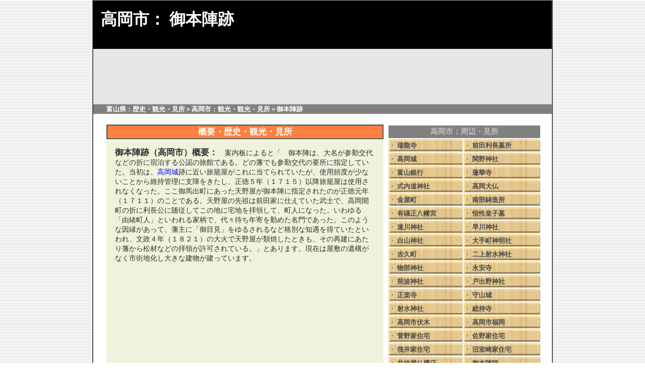

--- FILE ---
content_type: text/html
request_url: https://www.toyatabi.com/takaoka/honjin.html
body_size: 3542
content:
<!doctype html public "-//W3C//DTD HTML 4.01 Transitional//EN">
<html lang="ja">
<head>
<meta http-equiv="Content-Type" content="text/html; charset=Shift_JIS">
<meta http-equiv="Content-Style-Type" content="text/css">
<meta name="viewport" content="width=device-width,initial-scale=1.0,minimum-scale=1.0">
<link media="only screen and (max-device-width:480px)" href="../style_mobile.css" type="text/css" rel="stylesheet"/>
<meta name="keywords" content="御本陣跡,高岡市,富山県,観光,名所,見所,写真,地図,由来,住宅">
<meta name="description" content="このサイトでは富山県高岡市にある町並みや歴史的建築物（神社、仏閣、住宅）などの見所や由来、写真などを掲載しています。今回は御本陣跡を紹介します。">
<title>御本陣跡（高岡市）</title>
<style type="text/css">
<!--
A:link{color:#484848;}
A:visited{color:#484848;}
A:active{color:#484848;}
A:hover{color:#8000ff; position:relative; top:2px; left:2px;}
A {text-decoration:none}
td.sample1 {empty-cells:hide}
--></style>
</head>
<body style="background-image: url(../gazo/w-screentone02.png);   color: #808080; margin-top : 0 ; margin-bottom : 0 ;">

<table align="center" bgcolor="#ffffff" width="890" border="1" cellspacing="0" cellpadding="0"summary="フレーム">
<tr>
<td colspan="2">

<table align="center" bgcolor="#ffffff" width="890" border="0" cellspacing="0" cellpadding="0"summary="フレーム">
<tr>
<td colspan="2">
<table align="center" bgcolor="#000000" width="910" border="0" cellspacing="15" cellpadding="0" summary="フレーム">
<tr>
<td><h1><font style="color: #ffffff;">高岡市： 御本陣跡</font></h1>
</td>
</tr>
</table>

<table align="center" border="0" cellspacing="0" cellpadding="0" summary="フレーム" width="910">
<tr>
<td style="background-color: E6E6E6;" height="110">
</td>
</tr>
<tr>
<td height="0" style="color: #ffffff; font-weight: bold; background-color: #808080; font-size: 13px; line-height:150%;">　　<a href="../index.html"><font color="#ffffff">富山県：歴史・観光・見所</font></a>＞<a href="../takaoka/takaoka.html"><font color="#ffffff">高岡市：観光・観光・見所</font></a>＞御本陣跡</td>
</tr>
</table>
</td>
</tr>

<tr>
<td valign="top">
<table align="center" border="0" cellspacing="3" cellpadding="0" summary="フレーム" width="560">
<tr>
<td valign="top"><br>
<table  border="1"  cellspacing="0" cellpadding="0" align="center"width="550" style="background-color: #ff8040; color: #ffffff; font-weight: bold; font-size: 17px; line-height:150%;" summary="フレーム">
<tr>
<td><div align="center">概要・歴史・観光・見所</div></td>
</tr>
</table>
<table border="1" cellspacing="0" cellpadding="15" width="550" style=" line-height:140%; background-color: #f1f2db; color: #2d2d2d; font-size: 14px;" summary="説明" align="center" bordercolor="#f1f2db">
<tr><td><font   style="font-size: 17px;"><strong>御本陣跡（高岡市）概要：</strong></font>　案内板によると「　御本陣は、大名が参勤交代などの折に宿泊する公認の旅館である。どの藩でも参勤交代の要所に指定していた。当初は、<a href="siro.html"><font color="#0000ff">高岡城</font></a>跡に近い旅籠屋がこれに当てられていたが、使用頻度が少ないことから維持管理に支障をきたし、正徳５年（１７１５）以降旅籠屋は使用されなくなった。ここ御馬出町にあった天野屋が御本陣に指定されたのが正徳元年（１７１１）のことである。天野屋の先祖は前田家に仕えていた武士で、高岡開町の折に利長公に随従してこの地に宅地を拝領して、町人になった。いわゆる「由緒町人」といわれる家柄で、代々待ち年寄を勤めた名門であった。このような因縁があって、藩主に「御目見」をゆるされるなど格別な知遇を得ていたといわれ、文政４年（１８２１）の大火で天野屋が類焼したときも、その再建にあたり藩から松材などの拝領が許可されている。」とあります。現在は屋敷の遺構がなく市街地化し大きな建物が建っています。

<p>
<script async src="//pagead2.googlesyndication.com/pagead/js/adsbygoogle.js"></script>
<ins class="adsbygoogle"
     style="display:block; text-align:center;"
     data-ad-layout="in-article"
     data-ad-format="fluid"
     data-ad-client="ca-pub-2198889776305652"
     data-ad-slot="9563652883"></ins>
<script>
     (adsbygoogle = window.adsbygoogle || []).push({});
</script>

<p><table border="1" cellspacing="0" cellpadding="5" width="510" style=" line-height:140%; background-color: #ebebd6; color: #484848; font-size: 13px;" summary="説明" align="center" bordercolor="#e9d3d3">
<tr><td>
<font color="#8080c0"><b>【 参考：文献等 】</b></font>
<br>・ 現地案内板
</td></tr>
</table></p>

</td></tr>
</table>

<table  border="0" height="30" cellspacing="0" cellpadding="5" align="center"width="550" style="color: #484848;" summary="フレーム">
<tr>
<td>

<div align="center"><h2>御本陣跡：写真</h2></div>
</td>
</tr>
</table>

<table  border="0"  cellspacing="0" cellpadding="5" align="center"width="550" summary="フレーム">
<tr>
<td align="center" colspan="4"><a href="honjin/01syasin.html">
<img src="honjin/01-00.jpg" alt="御本陣跡" width="450" height="338" border="0"></a></td>
</tr>
<tr>
<td align="center" colspan="4">[ <font color="#0000ff">付近地図： 富山県高岡市</font> ]・[ <a href="../takaoka/takaoka.html"><font color="#0000ff">高岡市：歴史・観光・見所</font></a> ]</td>
</tr>

<tr>
<td>
<table width="550" cellpadding="3" align="center">
<tr>
<td align="center" colspan="4">
<script async src="//pagead2.googlesyndication.com/pagead/js/adsbygoogle.js"></script>
<ins class="adsbygoogle"
     style="display:block; text-align:center;"
     data-ad-layout="in-article"
     data-ad-format="fluid"
     data-ad-client="ca-pub-2198889776305652"
     data-ad-slot="7579892841"></ins>
<script>
     (adsbygoogle = window.adsbygoogle || []).push({});
</script>
</td>
</tr>
</table>

</td>
</tr>
</table>
</td>

<td valign="top">
<br>
<div class="sidebar">
<table style="font-size: 13px; line-height:180%; font-weight: bold;" border="0" summary="フレーム" width="305">
<tr><td style="color: #c0c0c0; background-color: #808080; font-size: 15px;" align="center" colspan="2"><b>高岡市：周辺・見所</b></td></tr>
<tr>
<td style="background-image: url(../gazo/timeirogo.png);" width="150">
 ・ <a href="zuiryuu.html">瑞龍寺</a></td>
<td style="background-image: url(../gazo/timeirogo.png);" width="155">
 ・ <a href="maeda.html">前田利長墓所</a></td>
</tr>
<tr>
<td style="background-image: url(../gazo/timeirogo.png);">
 ・ <a href="siro.html">高岡城</a></td>
<td style="background-image: url(../gazo/timeirogo.png);">
 ・ <a href="sekino.html">関野神社</a></td>
</tr>
<tr>
<td style="background-image: url(../gazo/timeirogo.png);">
 ・ <a href="gin.html">富山銀行</a></td>
<td style="background-image: url(../gazo/timeirogo.png);">
 ・ <a href="renge.html">蓮華寺</a></td>
</tr>
<tr>
<td style="background-image: url(../gazo/timeirogo.png);">
 ・ <a href="sikinai.html">式内道神社</a></td>
<td style="background-image: url(../gazo/timeirogo.png);">
 ・ <a href="daibutu.html">高岡大仏</a></td>
</tr>
<tr>
<td style="background-image: url(../gazo/timeirogo.png);">
 ・ <a href="kanagi.html">金屋町</a></td>
<td style="background-image: url(../gazo/timeirogo.png);">
 ・ <a href="entotu.html">南部鋳造所</a></td>
</tr>
<tr>
<td style="background-image: url(../gazo/timeirogo.png);">
 ・ <a href="ariyosi.html">有礒正八幡宮</a></td>
<td style="background-image: url(../gazo/timeirogo.png);">
 ・ <a href="haka.html">恒性皇子墓</a></td>
</tr>
<tr>
<td style="background-image: url(../gazo/timeirogo.png);">
 ・ <a href="hayakawa1.html">速川神社</a></td>
<td style="background-image: url(../gazo/timeirogo.png);">
 ・ <a href="hayakawa2.html">早川神社</a></td>
</tr>
<tr>
<td style="background-image: url(../gazo/timeirogo.png);">
 ・ <a href="siratori2.html">白山神社</a></td>
<td style="background-image: url(../gazo/timeirogo.png);">
 ・ <a href="sinmei2.html">大手町神明社</a></td>
</tr>
<tr>
<td style="background-image: url(../gazo/timeirogo.png);">
 ・ <a href="yosiku.html">吉久町</a></td>
<td style="background-image: url(../gazo/timeirogo.png);">
 ・ <a href="futakami.html">二上射水神社</a></td>
</tr>
<tr>
<td style="background-image: url(../gazo/timeirogo.png);">
 ・ <a href="monobe.html">物部神社</a></td>
<td style="background-image: url(../gazo/timeirogo.png);">
 ・ <a href="eian.html">永安寺</a></td>
</tr>
<tr>
<td style="background-image: url(../gazo/timeirogo.png);">
 ・ <a href="nami.html">荊波神社</a></td>
<td style="background-image: url(../gazo/timeirogo.png);">
 ・ <a href="todejin.html">戸出野神社</a></td>
</tr>
<tr>
<td style="background-image: url(../gazo/timeirogo.png);">
 ・ <a href="ouraku.html">正楽寺</a></td>
<td style="background-image: url(../gazo/timeirogo.png);">
 ・ <a href="moriyama.html">守山城</a></td>
</tr>
<tr>
<td style="background-image: url(../gazo/timeirogo.png);">
 ・ <a href="syamizu.html">射水神社</a></td>
<td style="background-image: url(../gazo/timeirogo.png);">
 ・ <a href="soujiji.html">総持寺</a></td>
</tr>
<tr>
<td style="background-image: url(../gazo/timeirogo.png);">
 ・ <a href="../fusiki/fusiki.html">高岡市伏木</a></td>
<td style="background-image: url(../gazo/timeirogo.png);">
 ・ <a href="../fukuoka/fukuoka.html">高岡市福岡</a></td>
</tr>
<tr>
<td style="background-image: url(../gazo/timeirogo.png);">
 ・ <a href="sugano.html">菅野家住宅</a></td>
<td style="background-image: url(../gazo/timeirogo.png);">
 ・ <a href="sano.html">佐野家住宅</a></td>
</tr>
<tr>
<td style="background-image: url(../gazo/timeirogo.png);">
 ・ <a href="kakei.html">筏井家住宅</a></td>
<td style="background-image: url(../gazo/timeirogo.png);">
 ・ <a href="murozaki.html">旧室崎家住宅</a></td>
</tr>
<tr>
<td style="background-image: url(../gazo/timeirogo.png);">
 ・ <a href="butudan.html">井波屋仏檀店</a></td>
<td style="background-image: url(../gazo/timeirogo.png);">
 ・ <a href="honjin.html">御本陣跡</a></td>
</tr>
<tr>
<td style="background-image: url(../gazo/timeirogo.png);">
 ・ <a href="kyoumati.html">京町・町並み</a></td>
<td style="background-image: url(../gazo/timeirogo.png);">
 ・ <a href="sake.html">清都酒造</a></td>
</tr>
<tr>
<td style="background-image: url(../gazo/timeirogo.png);">
 ・ <a href="haisui.html">清水町配水塔</a></td>
<td style="background-image: url(../gazo/timeirogo.png);">
 ・ <a href="sinmei.html">五福町神明社</a></td>
</tr>
<tr>
<td style="background-image: url(../gazo/timeirogo.png);">
 ・ <a href="aritou.html">有藤家住宅</a></td>
<td style="background-image: url(../gazo/timeirogo.png);">
 ・ <a href="noumatu.html">能松家住宅</a></td>
</tr>
<tr>
<td style="background-image: url(../gazo/timeirogo.png);">
 ・ <a href="tabi.html">御旅屋門</a></td>
<td style="background-image: url(../gazo/timeirogo.png);">
 ・ <a href="tode.html">戸出町</a></td>
</tr>
<tr>
<td style="background-image: url(../gazo/timeirogo.png);">
 ・ <a href="daihouji.html">大法寺</a></td>
<td style="background-image: url(../gazo/timeirogo.png);">
 ・ </td>
</tr>
</table>

<p>
<table  border="0" align="center" width="305" summary="フレーム">
<tr>
<td>
<script async src="//pagead2.googlesyndication.com/pagead/js/adsbygoogle.js"></script>
<!-- 群馬県・リンク広告・レス -->
<ins class="adsbygoogle"
     style="display:block"
     data-ad-client="ca-pub-2198889776305652"
     data-ad-slot="4877831596"
     data-ad-format="link"></ins>
<script>
(adsbygoogle = window.adsbygoogle || []).push({});
</script>
</td>
</tr>
</table>

</div><!-- div class="sidebar" -->

</td>
</tr>
</table>

<hr size="3" width="880">

<table  align="center" width="910" cellspacing="5" cellpadding="8" style="line-height:135%; font-size: 12px; color: #ffffff; background-color: #808080; " summary="フレーム">
<tr>
<td>※　相談や質問は大変失礼ですが、<a href="mailto:kensosn@yahoo.co.jp"><font color="#ff0000">メール</font></a>のみとさせていただきます。 回答によって不都合や不利益をこうむっても当サイトは一切責任を負いません。又、回答を直接的（当サイトの名前を使って）に交渉や請求の手段とすることはご遠慮くださるようお願い申し上げます。 予告なしに追加、書き替えを行いますのでご了承ください。尚、「富山県：歴史・観光・見所」は「富山県の歴史」、「郷土資料辞典－富山県」、「日本の城下町－北陸」、「城郭と城下町－北陸」、「北陸道二」、「パンフレット」、「案内板」、「関係ＨＰ」等を参考にさせていただいています。※<a href="../puraibasiporisii.html"><font color="#ff0000">プライバシーポリシー</font></a>はこちらです。</td>
</tr>
</table>

</td>
</tr>
</table>

</body>
</html>

--- FILE ---
content_type: text/html; charset=utf-8
request_url: https://www.google.com/recaptcha/api2/aframe
body_size: 267
content:
<!DOCTYPE HTML><html><head><meta http-equiv="content-type" content="text/html; charset=UTF-8"></head><body><script nonce="IPQgs4PdeeR2R4PEHxG1mw">/** Anti-fraud and anti-abuse applications only. See google.com/recaptcha */ try{var clients={'sodar':'https://pagead2.googlesyndication.com/pagead/sodar?'};window.addEventListener("message",function(a){try{if(a.source===window.parent){var b=JSON.parse(a.data);var c=clients[b['id']];if(c){var d=document.createElement('img');d.src=c+b['params']+'&rc='+(localStorage.getItem("rc::a")?sessionStorage.getItem("rc::b"):"");window.document.body.appendChild(d);sessionStorage.setItem("rc::e",parseInt(sessionStorage.getItem("rc::e")||0)+1);localStorage.setItem("rc::h",'1769064229984');}}}catch(b){}});window.parent.postMessage("_grecaptcha_ready", "*");}catch(b){}</script></body></html>

--- FILE ---
content_type: text/css
request_url: https://www.toyatabi.com/style_mobile.css
body_size: 52
content:
table { width: 100%;
  }

img { width: 100%;
  height: auto;
  }

hr { width: 100%;
  }

h1 { font-size: 100%;
  }

h2 { font-size: 100%;
  }

h3 { font-size: 100%;
  }

.sidebar {
	display:none;
}
 
iframe { width: 100%;
  height: auto;
  }

video { width: 100%;
  height: auto;
  }
